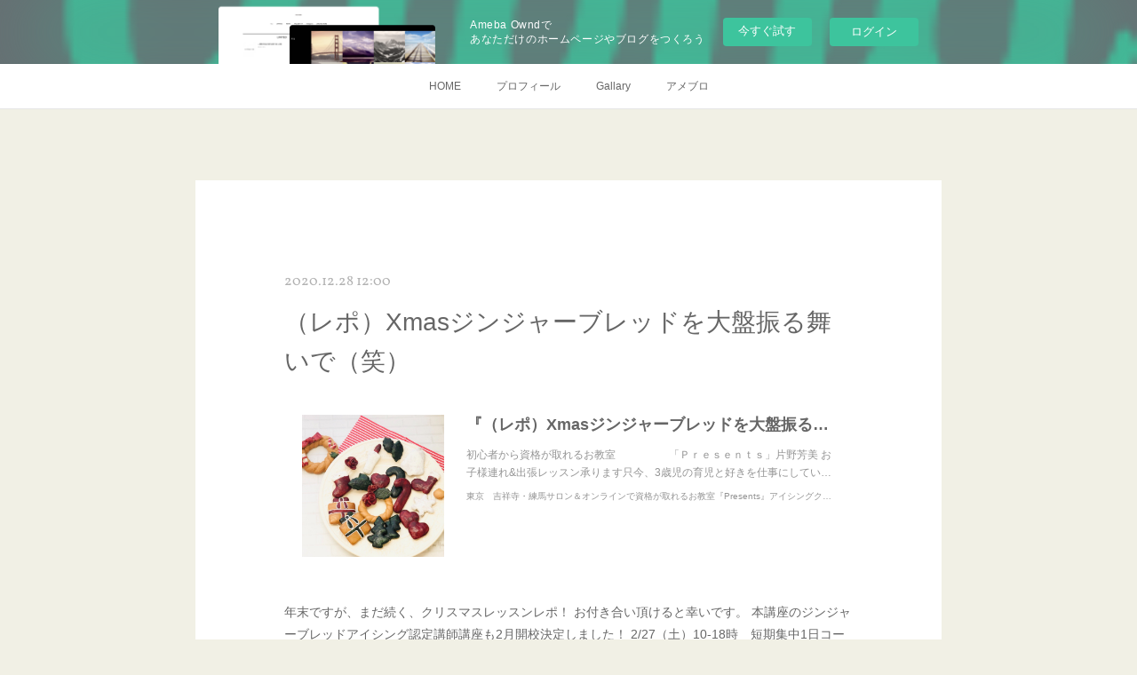

--- FILE ---
content_type: text/html; charset=utf-8
request_url: https://salon-presents.amebaownd.com/posts/12504603
body_size: 9614
content:
<!doctype html>

            <html lang="ja" data-reactroot=""><head><meta charSet="UTF-8"/><meta http-equiv="X-UA-Compatible" content="IE=edge"/><meta name="viewport" content="width=device-width,user-scalable=no,initial-scale=1.0,minimum-scale=1.0,maximum-scale=1.0"/><title data-react-helmet="true">（レポ）Xmasジンジャーブレッドを大盤振る舞いで（笑） | 初心者から1４の資格が取れるお教室「Presents」東京自宅サロン＆オンライン</title><link data-react-helmet="true" rel="canonical" href="https://salon-presents.amebaownd.com/posts/12504603/"/><meta name="description" content="年末ですが、まだ続く、クリスマスレッスンレポ！
お付き合い頂けると幸いです。

本講座のジンジャーブレッドアイシング認定講師講座も2月開校決定しました！

2/27（土）10-18時　短期集中1日コー"/><meta property="fb:app_id" content="522776621188656"/><meta property="og:url" content="https://www.salon-presents.com/posts/12504603"/><meta property="og:type" content="article"/><meta property="og:title" content="（レポ）Xmasジンジャーブレッドを大盤振る舞いで（笑）"/><meta property="og:description" content="年末ですが、まだ続く、クリスマスレッスンレポ！
お付き合い頂けると幸いです。

本講座のジンジャーブレッドアイシング認定講師講座も2月開校決定しました！

2/27（土）10-18時　短期集中1日コー"/><meta property="og:image" content="https://stat.ameba.jp/user_images/20201228/19/salon-presents/bb/0b/j/o1080108014873299146.jpg"/><meta property="og:site_name" content="初心者から1４の資格が取れるお教室「Presents」東京自宅サロン＆オンライン"/><meta property="og:locale" content="ja_JP"/><meta name="twitter:card" content="summary_large_image"/><meta name="twitter:site" content="@amebaownd"/><meta name="twitter:title" content="（レポ）Xmasジンジャーブレッドを大盤振る舞いで（笑） | 初心者から1４の資格が取れるお教室「Presents」東京自宅サロン＆オンライン"/><meta name="twitter:description" content="年末ですが、まだ続く、クリスマスレッスンレポ！
お付き合い頂けると幸いです。

本講座のジンジャーブレッドアイシング認定講師講座も2月開校決定しました！

2/27（土）10-18時　短期集中1日コー"/><meta name="twitter:image" content="https://stat.ameba.jp/user_images/20201228/19/salon-presents/bb/0b/j/o1080108014873299146.jpg"/><meta name="twitter:app:id:iphone" content="911640835"/><meta name="twitter:app:url:iphone" content="amebaownd://public/sites/1018317/posts/12504603"/><meta name="twitter:app:id:googleplay" content="jp.co.cyberagent.madrid"/><meta name="twitter:app:url:googleplay" content="amebaownd://public/sites/1018317/posts/12504603"/><meta name="twitter:app:country" content="US"/><link rel="amphtml" href="https://amp.amebaownd.com/posts/12504603"/><link rel="alternate" type="application/rss+xml" title="初心者から1４の資格が取れるお教室「Presents」東京自宅サロン＆オンライン" href="https://www.salon-presents.com/rss.xml"/><link rel="alternate" type="application/atom+xml" title="初心者から1４の資格が取れるお教室「Presents」東京自宅サロン＆オンライン" href="https://www.salon-presents.com/atom.xml"/><link rel="sitemap" type="application/xml" title="Sitemap" href="/sitemap.xml"/><link href="https://static.amebaowndme.com/madrid-frontend/css/user.min-a66be375c.css" rel="stylesheet" type="text/css"/><link href="https://static.amebaowndme.com/madrid-frontend/css/cdg/index.min-a66be375c.css" rel="stylesheet" type="text/css"/><link rel="icon" href="https://cdn.amebaowndme.com/madrid-prd/madrid-web/images/sites/1018317/5c3fc20b497c807609faf3fcec5e1aa2_dcc21bc81c0dde26867965a253f39014.png?width=32&amp;height=32"/><link rel="apple-touch-icon" href="https://cdn.amebaowndme.com/madrid-prd/madrid-web/images/sites/1018317/5c3fc20b497c807609faf3fcec5e1aa2_dcc21bc81c0dde26867965a253f39014.png?width=180&amp;height=180"/><style id="site-colors" charSet="UTF-8">.u-nav-clr {
  color: #666666;
}
.u-nav-bdr-clr {
  border-color: #666666;
}
.u-nav-bg-clr {
  background-color: #ffffff;
}
.u-nav-bg-bdr-clr {
  border-color: #ffffff;
}
.u-site-clr {
  color: #473c34;
}
.u-base-bg-clr {
  background-color: #f1f0e5;
}
.u-btn-clr {
  color: #ffffff;
}
.u-btn-clr:hover,
.u-btn-clr--active {
  color: rgba(255,255,255, 0.7);
}
.u-btn-clr--disabled,
.u-btn-clr:disabled {
  color: rgba(255,255,255, 0.5);
}
.u-btn-bdr-clr {
  border-color: #cccab8;
}
.u-btn-bdr-clr:hover,
.u-btn-bdr-clr--active {
  border-color: rgba(204,202,184, 0.7);
}
.u-btn-bdr-clr--disabled,
.u-btn-bdr-clr:disabled {
  border-color: rgba(204,202,184, 0.5);
}
.u-btn-bg-clr {
  background-color: #cccab8;
}
.u-btn-bg-clr:hover,
.u-btn-bg-clr--active {
  background-color: rgba(204,202,184, 0.7);
}
.u-btn-bg-clr--disabled,
.u-btn-bg-clr:disabled {
  background-color: rgba(204,202,184, 0.5);
}
.u-txt-clr {
  color: #666666;
}
.u-txt-clr--lv1 {
  color: rgba(102,102,102, 0.7);
}
.u-txt-clr--lv2 {
  color: rgba(102,102,102, 0.5);
}
.u-txt-clr--lv3 {
  color: rgba(102,102,102, 0.3);
}
.u-txt-bg-clr {
  background-color: #efefef;
}
.u-lnk-clr,
.u-clr-area a {
  color: #8d8148;
}
.u-lnk-clr:visited,
.u-clr-area a:visited {
  color: rgba(141,129,72, 0.7);
}
.u-lnk-clr:hover,
.u-clr-area a:hover {
  color: rgba(141,129,72, 0.5);
}
.u-ttl-blk-clr {
  color: #473c34;
}
.u-ttl-blk-bdr-clr {
  border-color: #473c34;
}
.u-ttl-blk-bdr-clr--lv1 {
  border-color: #dad8d6;
}
.u-bdr-clr {
  border-color: #deddcd;
}
.u-acnt-bdr-clr {
  border-color: #ffffff;
}
.u-acnt-bg-clr {
  background-color: #ffffff;
}
body {
  background-color: #f1f0e5;
}
blockquote {
  color: rgba(102,102,102, 0.7);
  border-left-color: #deddcd;
};</style><style id="user-css" charSet="UTF-8">;</style><style media="screen and (max-width: 800px)" id="user-sp-css" charSet="UTF-8">;</style><script>
              (function(i,s,o,g,r,a,m){i['GoogleAnalyticsObject']=r;i[r]=i[r]||function(){
              (i[r].q=i[r].q||[]).push(arguments)},i[r].l=1*new Date();a=s.createElement(o),
              m=s.getElementsByTagName(o)[0];a.async=1;a.src=g;m.parentNode.insertBefore(a,m)
              })(window,document,'script','//www.google-analytics.com/analytics.js','ga');
            </script></head><body id="mdrd-a66be375c" class="u-txt-clr u-base-bg-clr theme-cdg plan-basic  "><noscript><iframe src="//www.googletagmanager.com/ns.html?id=GTM-PXK9MM" height="0" width="0" style="display:none;visibility:hidden"></iframe></noscript><script>
            (function(w,d,s,l,i){w[l]=w[l]||[];w[l].push({'gtm.start':
            new Date().getTime(),event:'gtm.js'});var f=d.getElementsByTagName(s)[0],
            j=d.createElement(s),dl=l!='dataLayer'?'&l='+l:'';j.async=true;j.src=
            '//www.googletagmanager.com/gtm.js?id='+i+dl;f.parentNode.insertBefore(j,f);
            })(window,document, 'script', 'dataLayer', 'GTM-PXK9MM');
            </script><div id="content"><div class="page" data-reactroot=""><div class="page__outer"><div class="page__inner u-base-bg-clr"><aside style="opacity:1 !important;visibility:visible !important;text-indent:0 !important;transform:none !important;display:block !important;position:static !important;padding:0 !important;overflow:visible !important;margin:0 !important"><div class="owndbarHeader  " style="opacity:1 !important;visibility:visible !important;text-indent:0 !important;transform:none !important;display:block !important;position:static !important;padding:0 !important;overflow:visible !important;margin:0 !important"></div></aside><div role="navigation" class="common-header__outer u-nav-bg-clr"><input type="checkbox" id="header-switch" class="common-header__switch"/><div class="common-header"><div class="common-header__inner js-nav-overflow-criterion"><ul class="common-header__nav common-header-nav"><li class="common-header-nav__item js-nav-item "><a target="" class="u-nav-clr" href="/pages/4048181/posts">HOME</a></li><li class="common-header-nav__item js-nav-item "><a target="" class="u-nav-clr" href="/pages/4051101/page_202007141123">プロフィール</a></li><li class="common-header-nav__item js-nav-item "><a target="" class="u-nav-clr" href="/">Gallary</a></li><li class="common-header-nav__item js-nav-item "><a href="http://ameblo.jp/salon-presents" target="_blank" class="u-nav-clr">アメブロ</a></li></ul></div><label class="common-header__more u-nav-bdr-clr" for="header-switch"><span class="u-nav-bdr-clr"><span class="u-nav-bdr-clr"><span class="u-nav-bdr-clr"></span></span></span></label></div></div><div class="page__main--outer"><div role="main" class="page__main page__main--blog-detail"><div class="section"><div class="blog-article-outer"><article class="blog-article u-bdr-clr"><div class="blog-article__inner"><div class="blog-article__header"><time class="blog-article__date u-txt-clr u-txt-clr--lv2 u-acnt-bdr-clr u-font" dateTime="2020-12-28T12:00:46Z">2020.12.28 12:00</time></div><div class="blog-article__body blog-body"><div class="blog-article__title blog-title"><h1 class="blog-title__text u-txt-clr">（レポ）Xmasジンジャーブレッドを大盤振る舞いで（笑）</h1></div><div class="blog-body__item"><div class="quote u-clr-area quote--東京　吉祥寺・練馬サロン＆オンラインで資格が取れるお教室『presents』アイシングクッキー、練り切りアート、あんフラワー教室"><div class="ogp u-bdr-clr"><a target="_blank" class="ogp__action" href="https://ameblo.jp/salon-presents/entry-12646734880.html"><div class="ogp__img"><div><img alt=""/></div></div><div class="ogp__body"><p class="ogp__title u-txt-clr">『（レポ）Xmasジンジャーブレッドを大盤振る舞いで（笑）』</p><div class="ogp__text u-txt-clr u-txt-clr--lv1"><p>初心者から資格が取れるお教室　　　　　「Ｐｒｅｓｅｎｔｓ」片野芳美 お子様連れ&amp;出張レッスン承ります只今、3歳児の育児と好きを仕事にしています ＊Mammy …</p></div><p class="ogp__site ogp__site--ellipsis u-txt-clr u-txt-clr--lv1">東京　吉祥寺・練馬サロン＆オンラインで資格が取れるお教室『Presents』アイシングクッキー、練り切りアート、あんフラワー教室</p></div></a></div></div></div><div class="blog-body__item"><div class="blog-body__text u-txt-clr u-clr-area" data-block-type="text">年末ですが、まだ続く、クリスマスレッスンレポ！
お付き合い頂けると幸いです。

本講座のジンジャーブレッドアイシング認定講師講座も2月開校決定しました！

2/27（土）10-18時　短期集中1日コース
ジンジャーブレッドアイシング認定講師講座

お問い合わせお待ちしてます♡</div></div></div><div class="blog-article__footer"><div class="reblog-btn-outer"><div class="reblog-btn-body"><button class="reblog-btn"><span class="reblog-btn__inner"><span class="icon icon--reblog2"></span></span></button></div></div></div></div><div class="complementary-outer complementary-outer--slot2"><div class="complementary complementary--shareButton "><div class="block-type--shareButton"><div class="share share--circle share--circle-5"><button class="share__btn--facebook share__btn share__btn--circle"><span aria-hidden="true" class="icon--facebook icon"></span></button><button class="share__btn--twitter share__btn share__btn--circle"><span aria-hidden="true" class="icon--twitter icon"></span></button><button class="share__btn--hatenabookmark share__btn share__btn--circle"><span aria-hidden="true" class="icon--hatenabookmark icon"></span></button><button class="share__btn--pocket share__btn share__btn--circle"><span aria-hidden="true" class="icon--pocket icon"></span></button><button class="share__btn--googleplus share__btn share__btn--circle"><span aria-hidden="true" class="icon--googleplus icon"></span></button></div></div></div><div class="complementary complementary--siteFollow "><div class="block-type--siteFollow"><div class="site-follow u-bdr-clr"><div class="site-follow__img"><div><img alt=""/></div></div><div class="site-follow__body"><p class="site-follow__title u-txt-clr"><span class="site-follow__title-inner ">初心者から1４の資格が取れるお教室「Presents」東京自宅サロン＆オンライン</span></p><p class="site-follow__text u-txt-clr u-txt-clr--lv1">オンラインレッスン対応中！
東京都　吉祥寺からほど近い、練馬区上石神井の自宅サロンで初心者から資格が取れるお教室「Presents」を2014年６月～主宰しています。</p><div class="site-follow__btn-outer"><button class="site-follow__btn site-follow__btn--yet"><div class="site-follow__btn-text"><span aria-hidden="true" class="site-follow__icon icon icon--plus"></span>フォロー</div></button></div></div></div></div></div><div class="complementary complementary--relatedPosts "><div class="block-type--relatedPosts"></div></div><div class="complementary complementary--postPrevNext "><div class="block-type--postPrevNext"><div class="pager pager--type1"><ul class="pager__list"><li class="pager__item pager__item--prev pager__item--bg"><a class="pager__item-inner " style="background-image:url(https://stat.ameba.jp/user_images/20201229/11/salon-presents/49/b5/j/o1080108014873579672.jpg)" href="/posts/12522346"><time class="pager__date " dateTime="2020-12-29T02:35:15Z">2020.12.29 02:35</time><div><span class="pager__description ">出来ることだけする年末、やりたいことを全て片付ける新年</span></div><span aria-hidden="true" class="pager__icon icon icon--disclosure-l4 "></span></a></li><li class="pager__item pager__item--next pager__item--bg"><a class="pager__item-inner " style="background-image:url(https://stat.ameba.jp/user_images/20201227/17/salon-presents/7c/bf/j/o1080108014872742459.jpg)" href="/posts/12472840"><time class="pager__date " dateTime="2020-12-27T08:55:39Z">2020.12.27 08:55</time><div><span class="pager__description ">（レポ）昨日もXmasアイシングクッキーレッスン</span></div><span aria-hidden="true" class="pager__icon icon icon--disclosure-r4 "></span></a></li></ul></div></div></div></div><div class="blog-article__comment"><div class="comment-list js-comment-list" style="display:none"><div><p class="comment-count u-txt-clr u-txt-clr--lv2"><span>0</span>コメント</p><ul><li class="comment-list__item comment-item js-comment-form"><div class="comment-item__body"><form class="comment-item__form u-bdr-clr "><div class="comment-item__form-head"><textarea type="text" id="post-comment" maxLength="1100" placeholder="コメントする..." class="comment-item__input"></textarea></div><div class="comment-item__form-foot"><p class="comment-item__count-outer"><span class="comment-item__count ">1000</span> / 1000</p><button type="submit" disabled="" class="comment-item__submit">投稿</button></div></form></div></li></ul></div></div></div><div class="pswp" tabindex="-1" role="dialog" aria-hidden="true"><div class="pswp__bg"></div><div class="pswp__scroll-wrap"><div class="pswp__container"><div class="pswp__item"></div><div class="pswp__item"></div><div class="pswp__item"></div></div><div class="pswp__ui pswp__ui--hidden"><div class="pswp__top-bar"><div class="pswp__counter"></div><button class="pswp__button pswp__button--close" title="Close (Esc)"></button><button class="pswp__button pswp__button--share" title="Share"></button><button class="pswp__button pswp__button--fs" title="Toggle fullscreen"></button><button class="pswp__button pswp__button--zoom" title="Zoom in/out"></button><div class="pswp__preloader"><div class="pswp__preloader__icn"><div class="pswp__preloader__cut"><div class="pswp__preloader__donut"></div></div></div></div></div><div class="pswp__share-modal pswp__share-modal--hidden pswp__single-tap"><div class="pswp__share-tooltip"></div></div><div class="pswp__button pswp__button--close pswp__close"><span class="pswp__close__item pswp__close"></span><span class="pswp__close__item pswp__close"></span></div><div class="pswp__bottom-bar"><button class="pswp__button pswp__button--arrow--left js-lightbox-arrow" title="Previous (arrow left)"></button><button class="pswp__button pswp__button--arrow--right js-lightbox-arrow" title="Next (arrow right)"></button></div><div class=""><div class="pswp__caption"><div class="pswp__caption"></div><div class="pswp__caption__link"><a class="js-link"></a></div></div></div></div></div></div></article></div></div></div></div><aside style="opacity:1 !important;visibility:visible !important;text-indent:0 !important;transform:none !important;display:block !important;position:static !important;padding:0 !important;overflow:visible !important;margin:0 !important"><div class="owndbar" style="opacity:1 !important;visibility:visible !important;text-indent:0 !important;transform:none !important;display:block !important;position:static !important;padding:0 !important;overflow:visible !important;margin:0 !important"></div></aside><footer role="contentinfo" class="page__footer footer" style="opacity:1 !important;visibility:visible !important;text-indent:0 !important;overflow:visible !important;position:static !important"><div class="footer__inner u-bdr-clr " style="opacity:1 !important;visibility:visible !important;text-indent:0 !important;overflow:visible !important;display:block !important;transform:none !important"><div class="footer__item u-bdr-clr" style="opacity:1 !important;visibility:visible !important;text-indent:0 !important;overflow:visible !important;display:block !important;transform:none !important"><p class="footer__copyright u-font"><small class="u-txt-clr u-txt-clr--lv2 u-font" style="color:rgba(102,102,102, 0.5) !important">Copyright © <!-- -->2026<!-- --> <!-- -->初心者から1４の資格が取れるお教室「Presents」東京自宅サロン＆オンライン<!-- -->.</small></p><div class="powered-by"><a href="https://www.amebaownd.com" class="powered-by__link"><span class="powered-by__text">Powered by</span><span class="powered-by__logo">AmebaOwnd</span><span class="powered-by__text">無料でホームページをつくろう</span></a></div></div></div></footer></div></div><div class="toast"></div></div></div><img src="//sy.ameblo.jp/sync/?org=sy.amebaownd.com" alt="" style="display:none" width="1" height="1"/><script charSet="UTF-8">window.mdrdEnv="prd";</script><script charSet="UTF-8">window.INITIAL_STATE={"authenticate":{"authCheckCompleted":false,"isAuthorized":false},"blogPostReblogs":{},"category":{},"currentSite":{"fetching":false,"status":null,"site":{}},"shopCategory":{},"categories":{},"notifications":{},"page":{},"paginationTitle":{},"postArchives":{},"postComments":{"12504603":{"data":[],"pagination":{"total":0,"offset":0,"limit":0,"cursors":{"after":"","before":""}},"fetching":false},"submitting":false,"postStatus":null},"postDetail":{"postDetail-blogPostId:12504603":{"fetching":false,"loaded":true,"meta":{"code":200},"data":{"id":"12504603","userId":"598034","siteId":"1018317","status":"publish","title":"（レポ）Xmasジンジャーブレッドを大盤振る舞いで（笑）","contents":[{"type":"quote","provider":"東京　吉祥寺・練馬サロン＆オンラインで資格が取れるお教室『Presents』アイシングクッキー、練り切りアート、あんフラワー教室","url":"https:\u002F\u002Fameblo.jp\u002Fsalon-presents\u002Fentry-12646734880.html","json":{"thumbnail":"https:\u002F\u002Fstat.ameba.jp\u002Fuser_images\u002F20201228\u002F19\u002Fsalon-presents\u002Fbb\u002F0b\u002Fj\u002Fo1080108014873299146.jpg","provider":"東京　吉祥寺・練馬サロン＆オンラインで資格が取れるお教室『Presents』アイシングクッキー、練り切りアート、あんフラワー教室","url":"https:\u002F\u002Fameblo.jp\u002Fsalon-presents\u002Fentry-12646734880.html","title":"『（レポ）Xmasジンジャーブレッドを大盤振る舞いで（笑）』","description":"初心者から資格が取れるお教室　　　　　「Ｐｒｅｓｅｎｔｓ」片野芳美 お子様連れ&出張レッスン承ります只今、3歳児の育児と好きを仕事にしています ＊Mammy …"},"html":""},{"type":"text","format":"html","value":"年末ですが、まだ続く、クリスマスレッスンレポ！\nお付き合い頂けると幸いです。\n\n本講座のジンジャーブレッドアイシング認定講師講座も2月開校決定しました！\n\n2\u002F27（土）10-18時　短期集中1日コース\nジンジャーブレッドアイシング認定講師講座\n\nお問い合わせお待ちしてます♡"}],"urlPath":"","publishedUrl":"https:\u002F\u002Fwww.salon-presents.com\u002Fposts\u002F12504603","ogpDescription":"","ogpImageUrl":"","contentFiltered":"","viewCount":0,"commentCount":0,"reblogCount":0,"prevBlogPost":{"id":"12522346","title":"出来ることだけする年末、やりたいことを全て片付ける新年","summary":"レッスン最終日から、気づくと年末！\n息子もお休みに入ってしまって毎年ながら水場、キッチン以外は、大掃除できず🧹🧼\n\n来年持ち越しです。\n\nでも、最近は年始にゆっくり綺麗にして、新しい年のスタートするスタイルでいいと勝手に思ってます。。。ごめんなさい🙏","imageUrl":"https:\u002F\u002Fstat.ameba.jp\u002Fuser_images\u002F20201229\u002F11\u002Fsalon-presents\u002F49\u002Fb5\u002Fj\u002Fo1080108014873579672.jpg","publishedAt":"2020-12-29T02:35:15Z"},"nextBlogPost":{"id":"12472840","title":"（レポ）昨日もXmasアイシングクッキーレッスン","summary":"昨日は、クリスマスは過ぎましたが、午前も午後もXmasレッスンでした♡\n\n大人可愛いXmasアイシングクッキーレッスン♡\n可愛く差あげてくれました(o^^o)","imageUrl":"https:\u002F\u002Fstat.ameba.jp\u002Fuser_images\u002F20201227\u002F17\u002Fsalon-presents\u002F7c\u002Fbf\u002Fj\u002Fo1080108014872742459.jpg","publishedAt":"2020-12-27T08:55:39Z"},"rebloggedPost":false,"blogCategories":[],"user":{"id":"598034","nickname":"salon-presents","description":"東京都 吉祥寺からもほど近い、練馬区上石神井の自宅サロンで、初心者から１４の資格が取れる教室『Presents』を主宰している片野芳美です。\n\nまた、当教室は講師数1万人を超えたJSA の2019年～2022年の4年連続で、\n講師輩出部門で受賞したお教室になりますので、安心して資格取得して頂けます。\n\nシュガークラフト、アイシングクッキー、和菓子（練り切り、あんフラワー＆あんクラフト）、ショコラフラワー、ラテアート、パン、シフォンケーキアート、料理教室等を開催しています。\n\nサロン名は、✨手作り手土産✨の","official":false,"photoUrl":"https:\u002F\u002Fprofile-api.ameba.jp\u002Fv2\u002Fas\u002Fde17d6d2bc40ae4342345b9edfe4b141b12d2ac6\u002FprofileImage?cat=300","followingCount":1,"createdAt":"2018-03-15T05:00:16Z","updatedAt":"2024-06-09T00:29:57Z"},"updateUser":{"id":"598034","nickname":"salon-presents","description":"東京都 吉祥寺からもほど近い、練馬区上石神井の自宅サロンで、初心者から１４の資格が取れる教室『Presents』を主宰している片野芳美です。\n\nまた、当教室は講師数1万人を超えたJSA の2019年～2022年の4年連続で、\n講師輩出部門で受賞したお教室になりますので、安心して資格取得して頂けます。\n\nシュガークラフト、アイシングクッキー、和菓子（練り切り、あんフラワー＆あんクラフト）、ショコラフラワー、ラテアート、パン、シフォンケーキアート、料理教室等を開催しています。\n\nサロン名は、✨手作り手土産✨の","official":false,"photoUrl":"https:\u002F\u002Fprofile-api.ameba.jp\u002Fv2\u002Fas\u002Fde17d6d2bc40ae4342345b9edfe4b141b12d2ac6\u002FprofileImage?cat=300","followingCount":1,"createdAt":"2018-03-15T05:00:16Z","updatedAt":"2024-06-09T00:29:57Z"},"comments":{"pagination":{"total":0,"offset":0,"limit":0,"cursors":{"after":"","before":""}},"data":[]},"publishedAt":"2020-12-28T12:00:46Z","createdAt":"2020-12-28T12:00:50Z","updatedAt":"2020-12-28T12:00:50Z","version":1}}},"postList":{},"shopList":{},"shopItemDetail":{},"pureAd":{},"keywordSearch":{},"proxyFrame":{"loaded":false},"relatedPostList":{},"route":{"route":{"path":"\u002Fposts\u002F:blog_post_id","component":function Connect(props, context) {
        _classCallCheck(this, Connect);

        var _this = _possibleConstructorReturn(this, _Component.call(this, props, context));

        _this.version = version;
        _this.store = props.store || context.store;

        (0, _invariant2["default"])(_this.store, 'Could not find "store" in either the context or ' + ('props of "' + connectDisplayName + '". ') + 'Either wrap the root component in a <Provider>, ' + ('or explicitly pass "store" as a prop to "' + connectDisplayName + '".'));

        var storeState = _this.store.getState();
        _this.state = { storeState: storeState };
        _this.clearCache();
        return _this;
      },"route":{"id":"0","type":"blog_post_detail","idForType":"0","title":"","urlPath":"\u002Fposts\u002F:blog_post_id","isHomePage":false}},"params":{"blog_post_id":"12504603"},"location":{"pathname":"\u002Fposts\u002F12504603","search":"","hash":"","action":"POP","key":"jyw23z","query":{}}},"siteConfig":{"tagline":"オンラインレッスン対応中！\n東京都　吉祥寺からほど近い、練馬区上石神井の自宅サロンで初心者から資格が取れるお教室「Presents」を2014年６月～主宰しています。","title":"初心者から1４の資格が取れるお教室「Presents」東京自宅サロン＆オンライン","copyright":"","iconUrl":"https:\u002F\u002Fcdn.amebaowndme.com\u002Fmadrid-prd\u002Fmadrid-web\u002Fimages\u002Fsites\u002F1018317\u002Fba934a393dd4c51d856ff1e6ea683006_c766d325e2d528cdf393d148861e52f0.jpg","logoUrl":"","coverImageUrl":"https:\u002F\u002Fcdn.amebaowndme.com\u002Fmadrid-prd\u002Fmadrid-web\u002Fimages\u002Fsites\u002F1018317\u002F0e87170dcc2973274f1056b3bca5e01d_35d692a0cfc5759644fbcaed44cb0fe5.jpg","homePageId":"4051099","siteId":"1018317","siteCategoryIds":[147,312,313],"themeId":"1","theme":"cdg","shopId":"","openedShop":false,"shop":{"law":{"userType":"","corporateName":"","firstName":"","lastName":"","zipCode":"","prefecture":"","address":"","telNo":"","aboutContact":"","aboutPrice":"","aboutPay":"","aboutService":"","aboutReturn":""},"privacyPolicy":{"operator":"","contact":"","collectAndUse":"","restrictionToThirdParties":"","supervision":"","disclosure":"","cookie":""}},"user":{"id":"598034","nickname":"salon-presents","photoUrl":"","createdAt":"2018-03-15T05:00:16Z","updatedAt":"2024-06-09T00:29:57Z"},"commentApproval":"reject","plan":{"id":"1","name":"Free","ownd_header":false,"powered_by":false,"pure_ads":false},"verifiedType":"general","navigations":[{"title":"HOME","urlPath":".\u002Fpages\u002F4048181\u002Fposts","target":"_self","pageId":"4048181"},{"title":"プロフィール","urlPath":".\u002Fpages\u002F4051101\u002Fpage_202007141123","target":"_self","pageId":"4051101"},{"title":"Gallary","urlPath":".\u002F","target":"_self","pageId":"4051099"},{"title":"アメブロ","urlPath":"http:\u002F\u002Fameblo.jp\u002Fsalon-presents","target":"_blank","pageId":"0"}],"routings":[{"id":"0","type":"blog","idForType":"0","title":"","urlPath":"\u002Fposts\u002Fpage\u002F:page_num","isHomePage":false},{"id":"0","type":"blog_post_archive","idForType":"0","title":"","urlPath":"\u002Fposts\u002Farchives\u002F:yyyy\u002F:mm","isHomePage":false},{"id":"0","type":"blog_post_archive","idForType":"0","title":"","urlPath":"\u002Fposts\u002Farchives\u002F:yyyy\u002F:mm\u002Fpage\u002F:page_num","isHomePage":false},{"id":"0","type":"blog_post_category","idForType":"0","title":"","urlPath":"\u002Fposts\u002Fcategories\u002F:category_id","isHomePage":false},{"id":"0","type":"blog_post_category","idForType":"0","title":"","urlPath":"\u002Fposts\u002Fcategories\u002F:category_id\u002Fpage\u002F:page_num","isHomePage":false},{"id":"0","type":"author","idForType":"0","title":"","urlPath":"\u002Fauthors\u002F:user_id","isHomePage":false},{"id":"0","type":"author","idForType":"0","title":"","urlPath":"\u002Fauthors\u002F:user_id\u002Fpage\u002F:page_num","isHomePage":false},{"id":"0","type":"blog_post_category","idForType":"0","title":"","urlPath":"\u002Fposts\u002Fcategory\u002F:category_id","isHomePage":false},{"id":"0","type":"blog_post_category","idForType":"0","title":"","urlPath":"\u002Fposts\u002Fcategory\u002F:category_id\u002Fpage\u002F:page_num","isHomePage":false},{"id":"0","type":"blog_post_detail","idForType":"0","title":"","urlPath":"\u002Fposts\u002F:blog_post_id","isHomePage":false},{"id":"0","type":"keywordSearch","idForType":"0","title":"","urlPath":"\u002Fsearch\u002Fq\u002F:query","isHomePage":false},{"id":"0","type":"keywordSearch","idForType":"0","title":"","urlPath":"\u002Fsearch\u002Fq\u002F:query\u002Fpage\u002F:page_num","isHomePage":false},{"id":"4058410","type":"static","idForType":"0","title":"Q&A","urlPath":"\u002Fpages\u002F4058410\u002F","isHomePage":false},{"id":"4058410","type":"static","idForType":"0","title":"Q&A","urlPath":"\u002Fpages\u002F4058410\u002F:url_path","isHomePage":false},{"id":"4052972","type":"instagramAlbum","idForType":"97343","title":"Instagram","urlPath":"\u002Fpages\u002F4052972\u002F","isHomePage":false},{"id":"4052972","type":"instagramAlbum","idForType":"97343","title":"Instagram","urlPath":"\u002Fpages\u002F4052972\u002F:url_path","isHomePage":false},{"id":"4052972","type":"instagramAlbum","idForType":"97343","title":"Instagram","urlPath":"\u002Finstagram_photos\u002Fpage\u002F:page_num","isHomePage":false},{"id":"4052186","type":"static","idForType":"0","title":"問合せ","urlPath":"\u002Fpages\u002F4052186\u002F","isHomePage":false},{"id":"4052186","type":"static","idForType":"0","title":"問合せ","urlPath":"\u002Fpages\u002F4052186\u002F:url_path","isHomePage":false},{"id":"4051127","type":"static","idForType":"0","title":"お教室について＆教室アクセス","urlPath":"\u002Fpages\u002F4051127\u002F","isHomePage":false},{"id":"4051127","type":"static","idForType":"0","title":"お教室について＆教室アクセス","urlPath":"\u002Fpages\u002F4051127\u002F:url_path","isHomePage":false},{"id":"4051101","type":"static","idForType":"0","title":"プロフィール","urlPath":"\u002Fpages\u002F4051101\u002F","isHomePage":false},{"id":"4051101","type":"static","idForType":"0","title":"プロフィール","urlPath":"\u002Fpages\u002F4051101\u002F:url_path","isHomePage":false},{"id":"4051099","type":"static","idForType":"0","title":"Gallary","urlPath":"\u002Fpages\u002F4051099\u002F","isHomePage":true},{"id":"4051099","type":"static","idForType":"0","title":"Gallary","urlPath":"\u002Fpages\u002F4051099\u002F:url_path","isHomePage":true},{"id":"4048183","type":"blog","idForType":"0","title":"BLOG","urlPath":"\u002Fpages\u002F4048183\u002F","isHomePage":false},{"id":"4048183","type":"blog","idForType":"0","title":"BLOG","urlPath":"\u002Fpages\u002F4048183\u002F:url_path","isHomePage":false},{"id":"4048182","type":"static","idForType":"0","title":"Lessonメニュー","urlPath":"\u002Fpages\u002F4048182\u002F","isHomePage":false},{"id":"4048182","type":"static","idForType":"0","title":"Lessonメニュー","urlPath":"\u002Fpages\u002F4048182\u002F:url_path","isHomePage":false},{"id":"4048181","type":"blog","idForType":"0","title":"HOME","urlPath":"\u002Fpages\u002F4048181\u002F","isHomePage":false},{"id":"4048181","type":"blog","idForType":"0","title":"HOME","urlPath":"\u002Fpages\u002F4048181\u002F:url_path","isHomePage":false},{"id":"4051099","type":"static","idForType":"0","title":"Gallary","urlPath":"\u002F","isHomePage":true}],"siteColors":{"navigationBackground":"#ffffff","navigationText":"#666666","siteTitleText":"#473c34","background":"#f1f0e5","buttonBackground":"#cccab8","buttonText":"#ffffff","text":"#666666","link":"#8d8148","titleBlock":"#473c34","border":"#deddcd","accent":"#ffffff"},"wovnioAttribute":"","useAuthorBlock":false,"twitterHashtags":"","createdAt":"2020-07-13T05:10:35Z","seoTitle":"オンラインレッスン可！東京・練馬・吉祥寺　初心者から資格が取れるお教室「Presents」アイシングクッキー、シュガークラフト、アニバーサリーケーキ、練り切りアート、あんフラワー、フラワーゼリー他〜","isPreview":false,"siteCategory":[{"id":"147","label":"お店"},{"id":"312","label":"習い事・教室"},{"id":"313","label":"料理教室"}],"previewPost":null,"previewShopItem":null,"hasAmebaIdConnection":true,"serverTime":"2026-01-19T08:06:45Z","complementaries":{"2":{"contents":{"layout":{"rows":[{"columns":[{"blocks":[{"type":"shareButton","design":"circle","providers":["facebook","twitter","hatenabookmark","pocket","googleplus"]},{"type":"siteFollow","description":""},{"type":"relatedPosts","layoutType":"listl","showHeading":true,"heading":"関連記事","limit":3},{"type":"postPrevNext","showImage":true}]}]}]}},"created_at":"2020-07-13T05:10:35Z","updated_at":"2020-07-13T05:12:22Z"},"11":{"contents":{"layout":{"rows":[{"columns":[{"blocks":[{"type":"siteFollow","description":""},{"type":"post","mode":"summary","title":"記事一覧","buttonTitle":"","limit":5,"layoutType":"sidebarm","categoryIds":"","showTitle":true,"showButton":true,"sortType":"recent"},{"type":"postsCategory","heading":"カテゴリ","showHeading":true,"showCount":true,"design":"tagcloud"},{"type":"postsArchive","heading":"アーカイブ","showHeading":true,"design":"accordion"},{"type":"keywordSearch","heading":"","showHeading":false}]}]}]}},"created_at":"2020-07-13T05:10:35Z","updated_at":"2020-07-13T05:12:22Z"}},"siteColorsCss":".u-nav-clr {\n  color: #666666;\n}\n.u-nav-bdr-clr {\n  border-color: #666666;\n}\n.u-nav-bg-clr {\n  background-color: #ffffff;\n}\n.u-nav-bg-bdr-clr {\n  border-color: #ffffff;\n}\n.u-site-clr {\n  color: #473c34;\n}\n.u-base-bg-clr {\n  background-color: #f1f0e5;\n}\n.u-btn-clr {\n  color: #ffffff;\n}\n.u-btn-clr:hover,\n.u-btn-clr--active {\n  color: rgba(255,255,255, 0.7);\n}\n.u-btn-clr--disabled,\n.u-btn-clr:disabled {\n  color: rgba(255,255,255, 0.5);\n}\n.u-btn-bdr-clr {\n  border-color: #cccab8;\n}\n.u-btn-bdr-clr:hover,\n.u-btn-bdr-clr--active {\n  border-color: rgba(204,202,184, 0.7);\n}\n.u-btn-bdr-clr--disabled,\n.u-btn-bdr-clr:disabled {\n  border-color: rgba(204,202,184, 0.5);\n}\n.u-btn-bg-clr {\n  background-color: #cccab8;\n}\n.u-btn-bg-clr:hover,\n.u-btn-bg-clr--active {\n  background-color: rgba(204,202,184, 0.7);\n}\n.u-btn-bg-clr--disabled,\n.u-btn-bg-clr:disabled {\n  background-color: rgba(204,202,184, 0.5);\n}\n.u-txt-clr {\n  color: #666666;\n}\n.u-txt-clr--lv1 {\n  color: rgba(102,102,102, 0.7);\n}\n.u-txt-clr--lv2 {\n  color: rgba(102,102,102, 0.5);\n}\n.u-txt-clr--lv3 {\n  color: rgba(102,102,102, 0.3);\n}\n.u-txt-bg-clr {\n  background-color: #efefef;\n}\n.u-lnk-clr,\n.u-clr-area a {\n  color: #8d8148;\n}\n.u-lnk-clr:visited,\n.u-clr-area a:visited {\n  color: rgba(141,129,72, 0.7);\n}\n.u-lnk-clr:hover,\n.u-clr-area a:hover {\n  color: rgba(141,129,72, 0.5);\n}\n.u-ttl-blk-clr {\n  color: #473c34;\n}\n.u-ttl-blk-bdr-clr {\n  border-color: #473c34;\n}\n.u-ttl-blk-bdr-clr--lv1 {\n  border-color: #dad8d6;\n}\n.u-bdr-clr {\n  border-color: #deddcd;\n}\n.u-acnt-bdr-clr {\n  border-color: #ffffff;\n}\n.u-acnt-bg-clr {\n  background-color: #ffffff;\n}\nbody {\n  background-color: #f1f0e5;\n}\nblockquote {\n  color: rgba(102,102,102, 0.7);\n  border-left-color: #deddcd;\n}","siteFont":{"id":"14","name":"Vollkorn"},"siteCss":"","siteSpCss":"","meta":{"Title":"（レポ）Xmasジンジャーブレッドを大盤振る舞いで（笑） | オンラインレッスン可！東京・練馬・吉祥寺　初心者から資格が取れるお教室「Presents」アイシングクッキー、シュガークラフト、アニバーサリーケーキ、練り切りアート、あんフラワー、フラワーゼリー他〜","Description":"年末ですが、まだ続く、クリスマスレッスンレポ！\nお付き合い頂けると幸いです。\n\n本講座のジンジャーブレッドアイシング認定講師講座も2月開校決定しました！\n\n2\u002F27（土）10-18時　短期集中1日コー","Keywords":"","Noindex":false,"Nofollow":false,"CanonicalUrl":"https:\u002F\u002Fwww.salon-presents.com\u002Fposts\u002F12504603","AmpHtml":"https:\u002F\u002Famp.amebaownd.com\u002Fposts\u002F12504603","DisabledFragment":false,"OgMeta":{"Type":"article","Title":"（レポ）Xmasジンジャーブレッドを大盤振る舞いで（笑）","Description":"年末ですが、まだ続く、クリスマスレッスンレポ！\nお付き合い頂けると幸いです。\n\n本講座のジンジャーブレッドアイシング認定講師講座も2月開校決定しました！\n\n2\u002F27（土）10-18時　短期集中1日コー","Image":"https:\u002F\u002Fstat.ameba.jp\u002Fuser_images\u002F20201228\u002F19\u002Fsalon-presents\u002Fbb\u002F0b\u002Fj\u002Fo1080108014873299146.jpg","SiteName":"初心者から1４の資格が取れるお教室「Presents」東京自宅サロン＆オンライン","Locale":"ja_JP"},"DeepLinkMeta":{"Ios":{"Url":"amebaownd:\u002F\u002Fpublic\u002Fsites\u002F1018317\u002Fposts\u002F12504603","AppStoreId":"911640835","AppName":"Ameba Ownd"},"Android":{"Url":"amebaownd:\u002F\u002Fpublic\u002Fsites\u002F1018317\u002Fposts\u002F12504603","AppName":"Ameba Ownd","Package":"jp.co.cyberagent.madrid"},"WebUrl":"https:\u002F\u002Fwww.salon-presents.com\u002Fposts\u002F12504603"},"TwitterCard":{"Type":"summary_large_image","Site":"@amebaownd","Creator":"","Title":"（レポ）Xmasジンジャーブレッドを大盤振る舞いで（笑） | 初心者から1４の資格が取れるお教室「Presents」東京自宅サロン＆オンライン","Description":"年末ですが、まだ続く、クリスマスレッスンレポ！\nお付き合い頂けると幸いです。\n\n本講座のジンジャーブレッドアイシング認定講師講座も2月開校決定しました！\n\n2\u002F27（土）10-18時　短期集中1日コー","Image":"https:\u002F\u002Fstat.ameba.jp\u002Fuser_images\u002F20201228\u002F19\u002Fsalon-presents\u002Fbb\u002F0b\u002Fj\u002Fo1080108014873299146.jpg"},"TwitterAppCard":{"CountryCode":"US","IPhoneAppId":"911640835","AndroidAppPackageName":"jp.co.cyberagent.madrid","CustomUrl":"amebaownd:\u002F\u002Fpublic\u002Fsites\u002F1018317\u002Fposts\u002F12504603"},"SiteName":"初心者から1４の資格が取れるお教室「Presents」東京自宅サロン＆オンライン","ImageUrl":"https:\u002F\u002Fstat.ameba.jp\u002Fuser_images\u002F20201228\u002F19\u002Fsalon-presents\u002Fbb\u002F0b\u002Fj\u002Fo1080108014873299146.jpg","FacebookAppId":"522776621188656","InstantArticleId":"","FaviconUrl":"https:\u002F\u002Fcdn.amebaowndme.com\u002Fmadrid-prd\u002Fmadrid-web\u002Fimages\u002Fsites\u002F1018317\u002F5c3fc20b497c807609faf3fcec5e1aa2_dcc21bc81c0dde26867965a253f39014.png?width=32&height=32","AppleTouchIconUrl":"https:\u002F\u002Fcdn.amebaowndme.com\u002Fmadrid-prd\u002Fmadrid-web\u002Fimages\u002Fsites\u002F1018317\u002F5c3fc20b497c807609faf3fcec5e1aa2_dcc21bc81c0dde26867965a253f39014.png?width=180&height=180","RssItems":[{"title":"初心者から1４の資格が取れるお教室「Presents」東京自宅サロン＆オンライン","url":"https:\u002F\u002Fwww.salon-presents.com\u002Frss.xml"}],"AtomItems":[{"title":"初心者から1４の資格が取れるお教室「Presents」東京自宅サロン＆オンライン","url":"https:\u002F\u002Fwww.salon-presents.com\u002Fatom.xml"}]},"googleConfig":{"TrackingCode":"","SiteVerificationCode":""},"lanceTrackingUrl":"\u002F\u002Fsy.ameblo.jp\u002Fsync\u002F?org=sy.amebaownd.com","FRM_ID_SIGNUP":"c.ownd-sites_r.ownd-sites_1018317","landingPageParams":{"domain":"salon-presents.amebaownd.com","protocol":"https","urlPath":"\u002Fposts\u002F12504603"}},"siteFollow":{},"siteServiceTokens":{},"snsFeed":{},"toastMessages":{"messages":[]},"user":{"loaded":false,"me":{}},"userSites":{"fetching":null,"sites":[]},"userSiteCategories":{}};</script><script src="https://static.amebaowndme.com/madrid-metro/js/cdg-c961039a0e890b88fbda.js" charSet="UTF-8"></script><style charSet="UTF-8">    @font-face {
      font-family: 'Vollkorn';
      src: url('https://static.amebaowndme.com/madrid-frontend/fonts/userfont/Vollkorn.woff2');
    }
    .u-font {
      font-family: "Vollkorn", "ヒラギノ明朝 ProN W3", "Hiragino Mincho ProN", serif;
    }  </style></body></html>